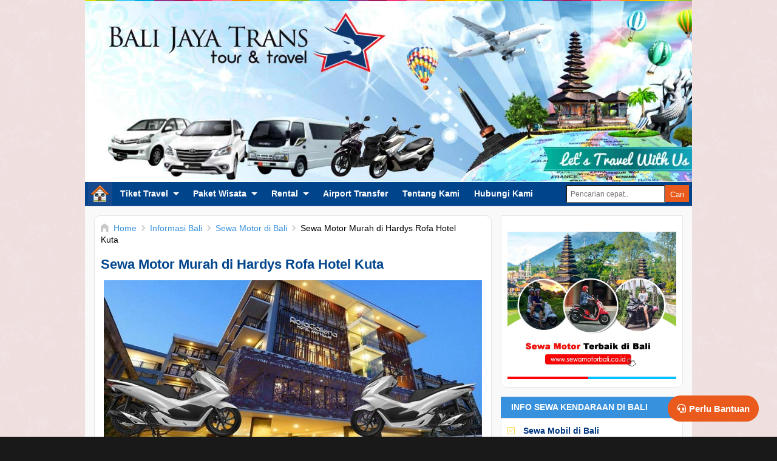

--- FILE ---
content_type: text/html
request_url: https://tawk.to/chat/622f7d4c1ffac05b1d7e8b99/1fu4ojraq
body_size: 623
content:
<!DOCTYPE html>
<html>
	<head>
		<meta http-equiv="Content-Type" content="text/html; charset=utf-8" />
		<meta name="viewport" content="minimum-scale=1.0, initial-scale=1.0, maximum-scale=1.0, user-scalable=no, width=device-width, height=device-height" />
		<title></title>

		<script type="text/javascript" src="https://tawk.to/public/scripts/popout.js"></script>

		<script type="text/javascript">
			var Tawk_API = {
				isPopup: true,
				onLoad: function () {
					var dataObj = parseQueryString();

					if (dataObj.tags !== undefined) {
						Tawk_API.addTags(dataObj.tags);
					}

					if (dataObj.event !== undefined) {
						if (dataObj.attrLength !== 0) {
							Tawk_API.addEvent(dataObj.event, dataObj.attributes);
						} else {
							Tawk_API.addEvent(dataObj.event);
						}
					};
				}

			}, Tawk_LoadStart = new Date();

			(function(){
				var s1=document.createElement("script"),
					s0=document.getElementsByTagName("script")[0];

				s1.async=true;
				s1.src='https://embed.tawk.to/622f7d4c1ffac05b1d7e8b99/1fu4ojraq';
				s1.charset='UTF-8';
				s1.setAttribute('crossorigin','*');

				s0.parentNode.insertBefore(s1,s0);
			})();
		</script>
	</head>
	<body style="margin: 0px;"><script defer src="https://static.cloudflareinsights.com/beacon.min.js/vcd15cbe7772f49c399c6a5babf22c1241717689176015" integrity="sha512-ZpsOmlRQV6y907TI0dKBHq9Md29nnaEIPlkf84rnaERnq6zvWvPUqr2ft8M1aS28oN72PdrCzSjY4U6VaAw1EQ==" data-cf-beacon='{"version":"2024.11.0","token":"3bd0c1c04c6a475da54d7dfd0a02b914","server_timing":{"name":{"cfCacheStatus":true,"cfEdge":true,"cfExtPri":true,"cfL4":true,"cfOrigin":true,"cfSpeedBrain":true},"location_startswith":null}}' crossorigin="anonymous"></script>
</body>
</html>


--- FILE ---
content_type: text/javascript; charset=UTF-8
request_url: https://www.balijayatrans.com/feeds/posts/summary/-/Sewa%20Motor%20di%20Bali?alt=json-in-script&orderby=updated&start-index=4&max-results=5&callback=showRelatedPost
body_size: 3334
content:
// API callback
showRelatedPost({"version":"1.0","encoding":"UTF-8","feed":{"xmlns":"http://www.w3.org/2005/Atom","xmlns$openSearch":"http://a9.com/-/spec/opensearchrss/1.0/","xmlns$blogger":"http://schemas.google.com/blogger/2008","xmlns$georss":"http://www.georss.org/georss","xmlns$gd":"http://schemas.google.com/g/2005","xmlns$thr":"http://purl.org/syndication/thread/1.0","id":{"$t":"tag:blogger.com,1999:blog-1552054275268929552"},"updated":{"$t":"2025-02-17T09:00:18.998-08:00"},"category":[{"term":"Travel"},{"term":"Obyek Wisata di Bali"},{"term":"Shuttle Bandara"},{"term":"Transport"},{"term":"Malang"},{"term":"Surabaya"},{"term":"Informasi Bali"},{"term":"Sewa Motor di Bali"},{"term":"Bali"},{"term":"Paket Wisata Bali"},{"term":"Singaraja"},{"term":"Paket Tour 1 Hari"},{"term":"Tour Bali"},{"term":"Kediri"},{"term":"Sidoarjo"},{"term":"Solo"},{"term":"Banyuwangi"},{"term":"Batu"},{"term":"Blitar"},{"term":"Klaten"},{"term":"Ngawi"},{"term":"Nusa Dua"},{"term":"Sragen"},{"term":"Jember"},{"term":"Kepanjen"},{"term":"Paket Tour Setengah Hari"},{"term":"Pasuruan"},{"term":"Situbondo"},{"term":"Lumajang"},{"term":"Probolinggo"},{"term":"Amlapura"},{"term":"Bondowoso"},{"term":"Jogjakarta"},{"term":"Madiun"},{"term":"Batubulan"},{"term":"Blora"},{"term":"Bojonegoro"},{"term":"Cepu"},{"term":"Gianyar"},{"term":"Jombang"},{"term":"Karangasem"},{"term":"Nganjuk"},{"term":"Padang Bai"},{"term":"Purwodadi"},{"term":"Semarang"},{"term":"Sukawati"},{"term":"Taxi Online"},{"term":"Tuban"},{"term":"Ubud"},{"term":"Babat"},{"term":"Charter"},{"term":"Demak"},{"term":"Gilimanuk"},{"term":"Gresik"},{"term":"Jepara"},{"term":"Jogja"},{"term":"Kudus"},{"term":"Lamongan"},{"term":"Magetan"},{"term":"Mojokerto"},{"term":"Paket Aktifitas Tours"},{"term":"Pare"},{"term":"Pati"},{"term":"Ponorogo"},{"term":"Rembang"},{"term":"Transportasi"}],"title":{"type":"text","$t":"BALI JAYA Trans | Executive Travel : Surabaya - Denpasar ( Bali ) - Malang"},"subtitle":{"type":"html","$t":"Executive Travel - Shuttle : Malang, Surabaya, Denpasar ( Bali ), Banyuwangi, Situbondo, Bondowoso, Lumajang, Jember, Kediri, Jogjakarta, Solo, Semarang, Cepu, Bojonegoro, Ponorogo, Magetan, Blora."},"link":[{"rel":"http://schemas.google.com/g/2005#feed","type":"application/atom+xml","href":"https:\/\/www.balijayatrans.com\/feeds\/posts\/summary"},{"rel":"self","type":"application/atom+xml","href":"https:\/\/www.blogger.com\/feeds\/1552054275268929552\/posts\/summary\/-\/Sewa+Motor+di+Bali?alt=json-in-script\u0026start-index=4\u0026max-results=5\u0026orderby=updated"},{"rel":"alternate","type":"text/html","href":"https:\/\/www.balijayatrans.com\/search\/label\/Sewa%20Motor%20di%20Bali"},{"rel":"hub","href":"http://pubsubhubbub.appspot.com/"},{"rel":"previous","type":"application/atom+xml","href":"https:\/\/www.blogger.com\/feeds\/1552054275268929552\/posts\/summary\/-\/Sewa+Motor+di+Bali\/-\/Sewa+Motor+di+Bali?alt=json-in-script\u0026start-index=1\u0026max-results=5\u0026orderby=updated"},{"rel":"next","type":"application/atom+xml","href":"https:\/\/www.blogger.com\/feeds\/1552054275268929552\/posts\/summary\/-\/Sewa+Motor+di+Bali\/-\/Sewa+Motor+di+Bali?alt=json-in-script\u0026start-index=9\u0026max-results=5\u0026orderby=updated"}],"author":[{"name":{"$t":"Bali Jaya Trans"},"uri":{"$t":"http:\/\/www.blogger.com\/profile\/10443315634777949214"},"email":{"$t":"noreply@blogger.com"},"gd$image":{"rel":"http://schemas.google.com/g/2005#thumbnail","width":"32","height":"32","src":"\/\/blogger.googleusercontent.com\/img\/b\/R29vZ2xl\/AVvXsEhPgs2csng_ouViFEpSLRwJ08un9UrtXfSYI4INyQ47bN9kfrGTVNy95FLKGYWkP9KaUxxC_g4PzyG_YMq8aBNHpYrZXFwF20j4ptYpJybScsQnD7xZLD9zf6kkgqpzjg\/s220\/LogoBJ.jpg"}}],"generator":{"version":"7.00","uri":"http://www.blogger.com","$t":"Blogger"},"openSearch$totalResults":{"$t":"19"},"openSearch$startIndex":{"$t":"4"},"openSearch$itemsPerPage":{"$t":"5"},"entry":[{"id":{"$t":"tag:blogger.com,1999:blog-1552054275268929552.post-8199901618609831885"},"published":{"$t":"2018-06-10T00:46:00.003-07:00"},"updated":{"$t":"2024-05-29T01:27:55.797-07:00"},"category":[{"scheme":"http://www.blogger.com/atom/ns#","term":"Informasi Bali"},{"scheme":"http://www.blogger.com/atom/ns#","term":"Sewa Motor di Bali"}],"title":{"type":"text","$t":"Sewa Motor Di Seminyak Bali"},"summary":{"type":"text","$t":"Seminyak tempat wisata di Bali, sebuah daerah wisata yang berlokasi di sebelah utara kawasan wisata Legian Bali. Seminyak lebih dikenal sebagai tempat untuk mencari private villa, dari villa mewah sampai villa murah untuk di sewa. Selain terkenal akan private villa, Seminyak juga terkenal akan restoran dan bar kelas dunia berstandar internasional.\n\n\n\n\nSuasana tempat wisata Seminyak menawarkan "},"link":[{"rel":"edit","type":"application/atom+xml","href":"https:\/\/www.blogger.com\/feeds\/1552054275268929552\/posts\/default\/8199901618609831885"},{"rel":"self","type":"application/atom+xml","href":"https:\/\/www.blogger.com\/feeds\/1552054275268929552\/posts\/default\/8199901618609831885"},{"rel":"alternate","type":"text/html","href":"https:\/\/www.balijayatrans.com\/2018\/06\/sewa-motor-di-seminyak-bali.html","title":"Sewa Motor Di Seminyak Bali"}],"author":[{"name":{"$t":"Bali Jaya Trans"},"uri":{"$t":"http:\/\/www.blogger.com\/profile\/10443315634777949214"},"email":{"$t":"noreply@blogger.com"},"gd$image":{"rel":"http://schemas.google.com/g/2005#thumbnail","width":"32","height":"32","src":"\/\/blogger.googleusercontent.com\/img\/b\/R29vZ2xl\/AVvXsEhPgs2csng_ouViFEpSLRwJ08un9UrtXfSYI4INyQ47bN9kfrGTVNy95FLKGYWkP9KaUxxC_g4PzyG_YMq8aBNHpYrZXFwF20j4ptYpJybScsQnD7xZLD9zf6kkgqpzjg\/s220\/LogoBJ.jpg"}}],"media$thumbnail":{"xmlns$media":"http://search.yahoo.com/mrss/","url":"https:\/\/blogger.googleusercontent.com\/img\/b\/R29vZ2xl\/AVvXsEgY3a627gpyec1qK5qJJTSeYAq9iwgmspdDTWT9vjbtI15mf77s7yTm1hMKkCxbMAT62BSt_R1vvm01xIUSc0IwZwOhAbvfxR0AtIbPvSlGmcqFdMonYaGDh4m8ledOOL6X9bQlTdB8BiPY\/s72-c\/Pantai+Seminyak.jpg","height":"72","width":"72"}},{"id":{"$t":"tag:blogger.com,1999:blog-1552054275268929552.post-8516930611569055141"},"published":{"$t":"2018-06-14T01:35:00.004-07:00"},"updated":{"$t":"2024-05-29T01:26:12.622-07:00"},"category":[{"scheme":"http://www.blogger.com/atom/ns#","term":"Informasi Bali"},{"scheme":"http://www.blogger.com/atom/ns#","term":"Sewa Motor di Bali"}],"title":{"type":"text","$t":"Sewa Motor Di Kerobokan Bali"},"summary":{"type":"text","$t":"\n\nBalijayatrans.com merupakan Salah satu tempat rental motor di daerah Kerobokan dan Canggu. Motor yang kami sewakan selalu dalam kondisi prima karena selalu dilakukan pengecekan secara intensif. Hanya unit motor terbaik yang akan anda dapatkan untuk memberikan transportasi liburan yang aman dan nyaman selama anda di Bali.\n\nLiburan di Bali akan lebih hemat jika menyewa sepeda motor. Selain itu, "},"link":[{"rel":"edit","type":"application/atom+xml","href":"https:\/\/www.blogger.com\/feeds\/1552054275268929552\/posts\/default\/8516930611569055141"},{"rel":"self","type":"application/atom+xml","href":"https:\/\/www.blogger.com\/feeds\/1552054275268929552\/posts\/default\/8516930611569055141"},{"rel":"alternate","type":"text/html","href":"https:\/\/www.balijayatrans.com\/2018\/06\/sewa-motor-kerobokan-bali.html","title":"Sewa Motor Di Kerobokan Bali"}],"author":[{"name":{"$t":"Bali Jaya Trans"},"uri":{"$t":"http:\/\/www.blogger.com\/profile\/10443315634777949214"},"email":{"$t":"noreply@blogger.com"},"gd$image":{"rel":"http://schemas.google.com/g/2005#thumbnail","width":"32","height":"32","src":"\/\/blogger.googleusercontent.com\/img\/b\/R29vZ2xl\/AVvXsEhPgs2csng_ouViFEpSLRwJ08un9UrtXfSYI4INyQ47bN9kfrGTVNy95FLKGYWkP9KaUxxC_g4PzyG_YMq8aBNHpYrZXFwF20j4ptYpJybScsQnD7xZLD9zf6kkgqpzjg\/s220\/LogoBJ.jpg"}}],"media$thumbnail":{"xmlns$media":"http://search.yahoo.com/mrss/","url":"https:\/\/blogger.googleusercontent.com\/img\/b\/R29vZ2xl\/AVvXsEiMhfFyWwrFnxkBWiqcxLgqTNxd2m5WF23PjvuESp0nRiHJrBCrRsVGY81WKrltyVQqNdnKxutd8_6gChqddS4iK3wMozxFTYByPmLssoEkxVkNIUJXYFkCnVylvouq8trcDyHxrhgpSg92\/s72-c\/Kerobokan.jpg","height":"72","width":"72"}},{"id":{"$t":"tag:blogger.com,1999:blog-1552054275268929552.post-189943402304684432"},"published":{"$t":"2018-06-10T02:42:00.003-07:00"},"updated":{"$t":"2024-05-29T01:15:36.343-07:00"},"category":[{"scheme":"http://www.blogger.com/atom/ns#","term":"Informasi Bali"},{"scheme":"http://www.blogger.com/atom/ns#","term":"Sewa Motor di Bali"}],"title":{"type":"text","$t":"Sewa Motor Murah Di Legian, Kuta Bali"},"summary":{"type":"text","$t":"Menyebut nama tempat wisata di Kuta Bali, saya yakin sebagian besar dari pembaca sudah pernah mendengar atau memang pernah liburan ke obyek wisata Kuta Bali. Begitu terkenalnya tempat wisata Kuta Bali, mengakibatkan setiap hari Kuta Bali ramai dengan kunjungan wisatawan domestik maupun mancanegara.\n\n\n\n\n\nSewa Motor di Kuta Bali Rekomendasi dan Terpercaya\nBanyak sekali rental motor yang ada di Kuta"},"link":[{"rel":"edit","type":"application/atom+xml","href":"https:\/\/www.blogger.com\/feeds\/1552054275268929552\/posts\/default\/189943402304684432"},{"rel":"self","type":"application/atom+xml","href":"https:\/\/www.blogger.com\/feeds\/1552054275268929552\/posts\/default\/189943402304684432"},{"rel":"alternate","type":"text/html","href":"https:\/\/www.balijayatrans.com\/2018\/06\/sewa-motor-murah-di-kuta-bali.html","title":"Sewa Motor Murah Di Legian, Kuta Bali"}],"author":[{"name":{"$t":"Bali Jaya Trans"},"uri":{"$t":"http:\/\/www.blogger.com\/profile\/10443315634777949214"},"email":{"$t":"noreply@blogger.com"},"gd$image":{"rel":"http://schemas.google.com/g/2005#thumbnail","width":"32","height":"32","src":"\/\/blogger.googleusercontent.com\/img\/b\/R29vZ2xl\/AVvXsEhPgs2csng_ouViFEpSLRwJ08un9UrtXfSYI4INyQ47bN9kfrGTVNy95FLKGYWkP9KaUxxC_g4PzyG_YMq8aBNHpYrZXFwF20j4ptYpJybScsQnD7xZLD9zf6kkgqpzjg\/s220\/LogoBJ.jpg"}}],"media$thumbnail":{"xmlns$media":"http://search.yahoo.com/mrss/","url":"https:\/\/blogger.googleusercontent.com\/img\/b\/R29vZ2xl\/AVvXsEjAVZKxo39c0H787WaKiTOoMPfhu5XKtNLNxi3IgnAWw33wWDb1s85p7aMKE0HSqqNhmhIqgs0dR1qhm_p9Zcd2V39fvbms7Qrr3MP9R4IbDWyDsOtcXiwjZdCCtK2k0hrp4YpMT0S8i1gI\/s72-c\/Kuta+Bali.jpg","height":"72","width":"72"}},{"id":{"$t":"tag:blogger.com,1999:blog-1552054275268929552.post-8566063598273027174"},"published":{"$t":"2019-01-04T09:59:00.003-08:00"},"updated":{"$t":"2024-01-02T21:12:26.256-08:00"},"category":[{"scheme":"http://www.blogger.com/atom/ns#","term":"Informasi Bali"},{"scheme":"http://www.blogger.com/atom/ns#","term":"Sewa Motor di Bali"}],"title":{"type":"text","$t":"Sewa Motor Di Hotel favehotels Bali"},"summary":{"type":"text","$t":"\n\n\nfavehotel adalah hotel dengan layanan pilihan dan pemenang Hotel Ekonomis Terpopuler di Bali - Indonesia. Dengan desain yang menarik berpadu dengan percikan warna-warna segar, favehotel yang berada di 3 lokasi utama akan sulit untuk dilewatkan.\n\nBerfokus pada fasilitas akomodasi yang wajib tersedia (koneksi internet 100 Mbps, tempat tidur seperti hotel bintang 4, dan keamanan), hotel ini akan "},"link":[{"rel":"edit","type":"application/atom+xml","href":"https:\/\/www.blogger.com\/feeds\/1552054275268929552\/posts\/default\/8566063598273027174"},{"rel":"self","type":"application/atom+xml","href":"https:\/\/www.blogger.com\/feeds\/1552054275268929552\/posts\/default\/8566063598273027174"},{"rel":"alternate","type":"text/html","href":"https:\/\/www.balijayatrans.com\/2019\/01\/sewa-motor-di-hotel-favehotels-bali.html","title":"Sewa Motor Di Hotel favehotels Bali"}],"author":[{"name":{"$t":"Bali Jaya Trans"},"uri":{"$t":"http:\/\/www.blogger.com\/profile\/10443315634777949214"},"email":{"$t":"noreply@blogger.com"},"gd$image":{"rel":"http://schemas.google.com/g/2005#thumbnail","width":"32","height":"32","src":"\/\/blogger.googleusercontent.com\/img\/b\/R29vZ2xl\/AVvXsEhPgs2csng_ouViFEpSLRwJ08un9UrtXfSYI4INyQ47bN9kfrGTVNy95FLKGYWkP9KaUxxC_g4PzyG_YMq8aBNHpYrZXFwF20j4ptYpJybScsQnD7xZLD9zf6kkgqpzjg\/s220\/LogoBJ.jpg"}}],"media$thumbnail":{"xmlns$media":"http://search.yahoo.com/mrss/","url":"https:\/\/blogger.googleusercontent.com\/img\/b\/R29vZ2xl\/AVvXsEjGc3jtr9uEMuafxIxfysC9v6g34jXBU8_cS8Zwcqxh-l3-Sw32fo-0vGp__x2ETjDhe1gxWY-j0E4grHDdfAYeK2FmFSsih4tcpogLdh7qj8TJC5_HM-05wd7eMX0-gnO3o3raeID5jBjV\/s72-c\/favehotel+Kuta+Square-exterior.jpg","height":"72","width":"72"}},{"id":{"$t":"tag:blogger.com,1999:blog-1552054275268929552.post-8173009537413072509"},"published":{"$t":"2018-06-10T06:17:00.002-07:00"},"updated":{"$t":"2024-01-02T21:10:13.161-08:00"},"category":[{"scheme":"http://www.blogger.com/atom/ns#","term":"Informasi Bali"},{"scheme":"http://www.blogger.com/atom/ns#","term":"Sewa Motor di Bali"}],"title":{"type":"text","$t":"Sewa Motor Di Ubud Bali - Cepat Dan Berkualitas"},"summary":{"type":"text","$t":"\n\nBali memang terkenal dengan keindahan pantai yang beragam di segala penjurunya. Tapi bukan pantai saja yang menjadi daya tarik Bali sebagai pusat wisata Indonesia. Di Bali, ada kabupaten yang juga menjadi daya tarik bagi para wisatawan, kabupaten Gianyar. Di sinilah terletak Ubud, pusat budaya dan seni Bali yang memiliki udra segar, sejuk, khas pedesaan.\n\nKalau anda datang ke Bali dan bosan "},"link":[{"rel":"edit","type":"application/atom+xml","href":"https:\/\/www.blogger.com\/feeds\/1552054275268929552\/posts\/default\/8173009537413072509"},{"rel":"self","type":"application/atom+xml","href":"https:\/\/www.blogger.com\/feeds\/1552054275268929552\/posts\/default\/8173009537413072509"},{"rel":"alternate","type":"text/html","href":"https:\/\/www.balijayatrans.com\/2018\/06\/sewa-motor-di-ubud-bali.html","title":"Sewa Motor Di Ubud Bali - Cepat Dan Berkualitas"}],"author":[{"name":{"$t":"Bali Jaya Trans"},"uri":{"$t":"http:\/\/www.blogger.com\/profile\/10443315634777949214"},"email":{"$t":"noreply@blogger.com"},"gd$image":{"rel":"http://schemas.google.com/g/2005#thumbnail","width":"32","height":"32","src":"\/\/blogger.googleusercontent.com\/img\/b\/R29vZ2xl\/AVvXsEhPgs2csng_ouViFEpSLRwJ08un9UrtXfSYI4INyQ47bN9kfrGTVNy95FLKGYWkP9KaUxxC_g4PzyG_YMq8aBNHpYrZXFwF20j4ptYpJybScsQnD7xZLD9zf6kkgqpzjg\/s220\/LogoBJ.jpg"}}],"media$thumbnail":{"xmlns$media":"http://search.yahoo.com/mrss/","url":"https:\/\/blogger.googleusercontent.com\/img\/b\/R29vZ2xl\/AVvXsEgVnHNZuxOhfFeE4Dkzcpeplhx1NVthJ7Lwoh5Ook2D36gP61kETq9hM8qJIf1V_-yJVuhDWo0RVRCVYzGdV0LUjScxJ1xCw5_t-w84WObOWw4xoPLPhpv4I8waPQAKdbM8_26dnpi5G_-R\/s72-c\/Sewa+Motor+Ubud.jpg","height":"72","width":"72"}}]}});

--- FILE ---
content_type: text/javascript; charset=UTF-8
request_url: https://www.balijayatrans.com/feeds/posts/summary/-/Sewa%20Motor%20di%20Bali?alt=json-in-script&orderby=updated&max-results=0&callback=randomRelatedIndex
body_size: 1187
content:
// API callback
randomRelatedIndex({"version":"1.0","encoding":"UTF-8","feed":{"xmlns":"http://www.w3.org/2005/Atom","xmlns$openSearch":"http://a9.com/-/spec/opensearchrss/1.0/","xmlns$blogger":"http://schemas.google.com/blogger/2008","xmlns$georss":"http://www.georss.org/georss","xmlns$gd":"http://schemas.google.com/g/2005","xmlns$thr":"http://purl.org/syndication/thread/1.0","id":{"$t":"tag:blogger.com,1999:blog-1552054275268929552"},"updated":{"$t":"2025-02-17T09:00:18.998-08:00"},"category":[{"term":"Travel"},{"term":"Obyek Wisata di Bali"},{"term":"Shuttle Bandara"},{"term":"Transport"},{"term":"Malang"},{"term":"Surabaya"},{"term":"Informasi Bali"},{"term":"Sewa Motor di Bali"},{"term":"Bali"},{"term":"Paket Wisata Bali"},{"term":"Singaraja"},{"term":"Paket Tour 1 Hari"},{"term":"Tour Bali"},{"term":"Kediri"},{"term":"Sidoarjo"},{"term":"Solo"},{"term":"Banyuwangi"},{"term":"Batu"},{"term":"Blitar"},{"term":"Klaten"},{"term":"Ngawi"},{"term":"Nusa Dua"},{"term":"Sragen"},{"term":"Jember"},{"term":"Kepanjen"},{"term":"Paket Tour Setengah Hari"},{"term":"Pasuruan"},{"term":"Situbondo"},{"term":"Lumajang"},{"term":"Probolinggo"},{"term":"Amlapura"},{"term":"Bondowoso"},{"term":"Jogjakarta"},{"term":"Madiun"},{"term":"Batubulan"},{"term":"Blora"},{"term":"Bojonegoro"},{"term":"Cepu"},{"term":"Gianyar"},{"term":"Jombang"},{"term":"Karangasem"},{"term":"Nganjuk"},{"term":"Padang Bai"},{"term":"Purwodadi"},{"term":"Semarang"},{"term":"Sukawati"},{"term":"Taxi Online"},{"term":"Tuban"},{"term":"Ubud"},{"term":"Babat"},{"term":"Charter"},{"term":"Demak"},{"term":"Gilimanuk"},{"term":"Gresik"},{"term":"Jepara"},{"term":"Jogja"},{"term":"Kudus"},{"term":"Lamongan"},{"term":"Magetan"},{"term":"Mojokerto"},{"term":"Paket Aktifitas Tours"},{"term":"Pare"},{"term":"Pati"},{"term":"Ponorogo"},{"term":"Rembang"},{"term":"Transportasi"}],"title":{"type":"text","$t":"BALI JAYA Trans | Executive Travel : Surabaya - Denpasar ( Bali ) - Malang"},"subtitle":{"type":"html","$t":"Executive Travel - Shuttle : Malang, Surabaya, Denpasar ( Bali ), Banyuwangi, Situbondo, Bondowoso, Lumajang, Jember, Kediri, Jogjakarta, Solo, Semarang, Cepu, Bojonegoro, Ponorogo, Magetan, Blora."},"link":[{"rel":"http://schemas.google.com/g/2005#feed","type":"application/atom+xml","href":"https:\/\/www.balijayatrans.com\/feeds\/posts\/summary"},{"rel":"self","type":"application/atom+xml","href":"https:\/\/www.blogger.com\/feeds\/1552054275268929552\/posts\/summary\/-\/Sewa+Motor+di+Bali?alt=json-in-script\u0026max-results=0\u0026orderby=updated"},{"rel":"alternate","type":"text/html","href":"https:\/\/www.balijayatrans.com\/search\/label\/Sewa%20Motor%20di%20Bali"},{"rel":"hub","href":"http://pubsubhubbub.appspot.com/"}],"author":[{"name":{"$t":"Bali Jaya Trans"},"uri":{"$t":"http:\/\/www.blogger.com\/profile\/10443315634777949214"},"email":{"$t":"noreply@blogger.com"},"gd$image":{"rel":"http://schemas.google.com/g/2005#thumbnail","width":"32","height":"32","src":"\/\/blogger.googleusercontent.com\/img\/b\/R29vZ2xl\/AVvXsEhPgs2csng_ouViFEpSLRwJ08un9UrtXfSYI4INyQ47bN9kfrGTVNy95FLKGYWkP9KaUxxC_g4PzyG_YMq8aBNHpYrZXFwF20j4ptYpJybScsQnD7xZLD9zf6kkgqpzjg\/s220\/LogoBJ.jpg"}}],"generator":{"version":"7.00","uri":"http://www.blogger.com","$t":"Blogger"},"openSearch$totalResults":{"$t":"19"},"openSearch$startIndex":{"$t":"1"},"openSearch$itemsPerPage":{"$t":"0"}}});